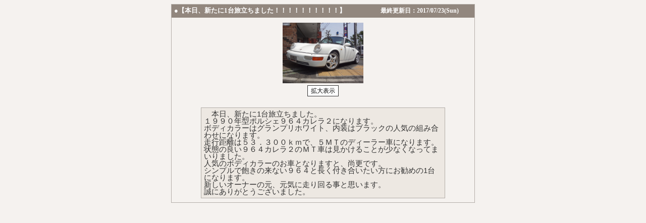

--- FILE ---
content_type: text/html; charset=UTF-8
request_url: https://prestige-tokyo.jp/BbsDetail/pattern_a/shop_185-1/article_0001895/color_30/div_1.html
body_size: 1754
content:
<html>
<head>
	<title>【本日、新たに1台旅立ちました！！！！！！！！！！】</title>
	
	
	
	<META HTTP-EQUIV="Pragma" CONTENT="No-Cache">
	<META HTTP-EQUIV="Cache-Control" CONTENT="No-Cache">
	<meta http-equiv="Content-Type" content="text/html; charset=UTF-8">
	<style type="text/css">
		<!--
		table {  font-family: "ＭＳ Ｐゴシック", "Osaka"; font-size: 12px; line-height: 120%}
		/*#333333はdbのカラーセットレコードにない。このスタイルタグ内はデフォルト値と考えて無視する。*/
		.titletxt {  font-size: 13px; font-weight: bold; color: #333333}
		.bottontxt {  font-size: 12px; text-decoration: none; color: #FFFFFF}
		a:active {  color: "#555555"; text-decoration: none}
		a:hover {  color:"#555555"; text-decoration: none}
		a:link {  color: "#555555"; text-decoration: none}
		a:visited {  color: "#555555"; text-decoration: none}
		input {  border: 1px #333333 solid; background-color: #FFFFFF; background-repeat: repeat; font-size: 12px; color: #000000; text-decoration: none; padding-top: 2px}
		.root-table{
			max-width:600px;
		}
		.article-header-tr > td{
			width: auto !important;
		}
		-->
	</style>
	<script language="JavaScript">
        <!--
        function MM_openBrWindow(theURL,winName,features) { //v2.0
            window.open(theURL,winName,features);
        }
        //-->
	</script>
    
</head>

<body bgcolor="#F5F2EF" text="#666666">


<table class="root-table" width="100%" border="0" cellspacing="0" cellpadding="0" align="center">
	<tr><td>
			<table width="70%" border="0" cellspacing="1" cellpadding="0" align="center" bgcolor="#B3ADA8">
				<tr><td bgcolor="#ffffff">
						<table width="100%" border="0" cellspacing="0" cellpadding="0">
							<tr><td bgcolor="#92877E">
									<table width="100%" border="0" cellspacing="0" cellpadding="5">
										<tr class="article-header-tr" valign="bottom">
											<td width="50%" class="titletxt"><font color="#ffffff">●【本日、新たに1台旅立ちました！！！！！！！！！！】</font> </td>
											<td width="30%">
												<div align="center">
													<font color="#ffffff">
														<b>最終更新日：2017/07/23(Sun)</b>
													</font>
												</div>
											</td>
											<td width="20%">
												<div align="center">
													&nbsp;
												</div>
											</td>
										</tr>
									</table>
								</td></tr>
							<tr><td bgcolor="#92877E"><img src="//www.virtualcarshop.jp/virtualcarshop/bbs/img/spacer.gif" width="1" height="2"></td></tr>
							<tr><td bgcolor="#F5F2EF">

									<table width="600" border="0" cellspacing="0" cellpadding="8" align="center">
										<tr><td valign="bottom">
												<table width="484" border="0" cellspacing="2" cellpadding="0" align="center" bgcolor="#F5F2EF">
													<tr bgcolor="#F5F2EF">
														<td align="center">
																															<table border="0" cellspacing="0" cellpadding="0" style="width: 100%;">
																	<tr><td align="center" vertical-align="middle" height="120" style="display: flex;justify-content: space-around;">
																																																												<img src="/vcsImg/bbs/185-1/l/185-1_98_1895_037882.jpg"  style="max-width:160px; max-height:120px">
																																																									</td></tr>
																	<tr><td height="30" bgcolor="#F5F2EF">
																			<div align="center">
																				<input onClick="MM_openBrWindow('//www.virtualcarshop.jp/bbs/photoDetail.html?shopNo=185-1&bbsNo=98&articleNo=0001895&p=1','largea','width=1000,height=700')" type=button value=拡大表示 name="button2">

																			</div>
																		</td></tr>
																</table>
																													</td>
													</tr>
												</table>
											</td></tr>
										<tr><td>
												<table width="484" border="0" cellspacing="1" cellpadding="5" align="center" bgcolor="#B3ADA8" height="90%">
													<tr>
														<td bgcolor="#EDE8E2"><span style="color: rgb(51, 51, 51); font-family: &quot;ヒラギノ角ゴ Pro W3&quot;, &quot;Hiragino Kaku Gothic Pro&quot;, メイリオ, Meiryo, Osaka, &quot;ＭＳ Ｐゴシック&quot;, &quot;MS PGothic&quot;, sans-serif; font-size: 15px;">　本日、新たに1台旅立ちました。<br></span><span style="color: rgb(51, 51, 51); font-family: &quot;ヒラギノ角ゴ Pro W3&quot;, &quot;Hiragino Kaku Gothic Pro&quot;, メイリオ, Meiryo, Osaka, &quot;ＭＳ Ｐゴシック&quot;, &quot;MS PGothic&quot;, sans-serif; font-size: 15px;">１９９０年型ポルシェ９６４カレラ２になります。</span><br style="margin: 0px; padding: 0px; color: rgb(51, 51, 51); font-family: &quot;ヒラギノ角ゴ Pro W3&quot;, &quot;Hiragino Kaku Gothic Pro&quot;, メイリオ, Meiryo, Osaka, &quot;ＭＳ Ｐゴシック&quot;, &quot;MS PGothic&quot;, sans-serif; font-size: 15px;"><span style="color: rgb(51, 51, 51); font-family: &quot;ヒラギノ角ゴ Pro W3&quot;, &quot;Hiragino Kaku Gothic Pro&quot;, メイリオ, Meiryo, Osaka, &quot;ＭＳ Ｐゴシック&quot;, &quot;MS PGothic&quot;, sans-serif; font-size: 15px;">ボディカラーはグランプリホワイト、内装はブラックの人気の組み合わせになります。</span><br style="margin: 0px; padding: 0px; color: rgb(51, 51, 51); font-family: &quot;ヒラギノ角ゴ Pro W3&quot;, &quot;Hiragino Kaku Gothic Pro&quot;, メイリオ, Meiryo, Osaka, &quot;ＭＳ Ｐゴシック&quot;, &quot;MS PGothic&quot;, sans-serif; font-size: 15px;"><span style="color: rgb(51, 51, 51); font-family: &quot;ヒラギノ角ゴ Pro W3&quot;, &quot;Hiragino Kaku Gothic Pro&quot;, メイリオ, Meiryo, Osaka, &quot;ＭＳ Ｐゴシック&quot;, &quot;MS PGothic&quot;, sans-serif; font-size: 15px;">走行距離は５３．３００ｋｍで、５ＭＴのディーラー車になります。</span><br style="margin: 0px; padding: 0px; color: rgb(51, 51, 51); font-family: &quot;ヒラギノ角ゴ Pro W3&quot;, &quot;Hiragino Kaku Gothic Pro&quot;, メイリオ, Meiryo, Osaka, &quot;ＭＳ Ｐゴシック&quot;, &quot;MS PGothic&quot;, sans-serif; font-size: 15px;"><span style="color: rgb(51, 51, 51); font-family: &quot;ヒラギノ角ゴ Pro W3&quot;, &quot;Hiragino Kaku Gothic Pro&quot;, メイリオ, Meiryo, Osaka, &quot;ＭＳ Ｐゴシック&quot;, &quot;MS PGothic&quot;, sans-serif; font-size: 15px;">状態の良い９６４カレラ２のＭＴ車は見かけることが少なくなってまいりました。</span><br style="margin: 0px; padding: 0px; color: rgb(51, 51, 51); font-family: &quot;ヒラギノ角ゴ Pro W3&quot;, &quot;Hiragino Kaku Gothic Pro&quot;, メイリオ, Meiryo, Osaka, &quot;ＭＳ Ｐゴシック&quot;, &quot;MS PGothic&quot;, sans-serif; font-size: 15px;"><span style="color: rgb(51, 51, 51); font-family: &quot;ヒラギノ角ゴ Pro W3&quot;, &quot;Hiragino Kaku Gothic Pro&quot;, メイリオ, Meiryo, Osaka, &quot;ＭＳ Ｐゴシック&quot;, &quot;MS PGothic&quot;, sans-serif; font-size: 15px;">人気のボディカラーのお車となりますと、尚更です。</span><br style="margin: 0px; padding: 0px; color: rgb(51, 51, 51); font-family: &quot;ヒラギノ角ゴ Pro W3&quot;, &quot;Hiragino Kaku Gothic Pro&quot;, メイリオ, Meiryo, Osaka, &quot;ＭＳ Ｐゴシック&quot;, &quot;MS PGothic&quot;, sans-serif; font-size: 15px;"><span style="color: rgb(51, 51, 51); font-family: &quot;ヒラギノ角ゴ Pro W3&quot;, &quot;Hiragino Kaku Gothic Pro&quot;, メイリオ, Meiryo, Osaka, &quot;ＭＳ Ｐゴシック&quot;, &quot;MS PGothic&quot;, sans-serif; font-size: 15px;">シンプルで飽きの来ない９６４と長く付き合いたい方にお勧めの1台になります。<br>新しいオーナーの元、元気に走り回る事と思います。<br>誠にありがとうございました。</span></td>
													</tr>
												</table>
											</td></tr>
									</table>

									
								</td></tr>
						</table>
					</td></tr>
			</table>
		</td></tr>
</table>

<iframe src="https://manager.wintel.co.jp/scripts/vcs/enduser/AccessLog/phpeAccessLogCount.php?ver=vcs&carship_flg=vcs&sub_no=98&shop_no=185-1&page=bbs&content_id=1126518&article_no=1895" frameborder="0" height="0" width="0" scrolling="no" seamless ></iframe>

<script src="//www.wintel.co.jp/js/prestige/google_analytics1.js" type="text/javascript"></script>
<script src="//www.wintel.co.jp/js/prestige/google_analytics2.js" type="text/javascript"></script>

<script src="http://www.wintel.co.jp/js/prestige/google_analytics1.js" type="text/javascript"></script><script src="http://www.wintel.co.jp/js/prestige/google_analytics2.js" type="text/javascript"></script>
</body>
</html>
